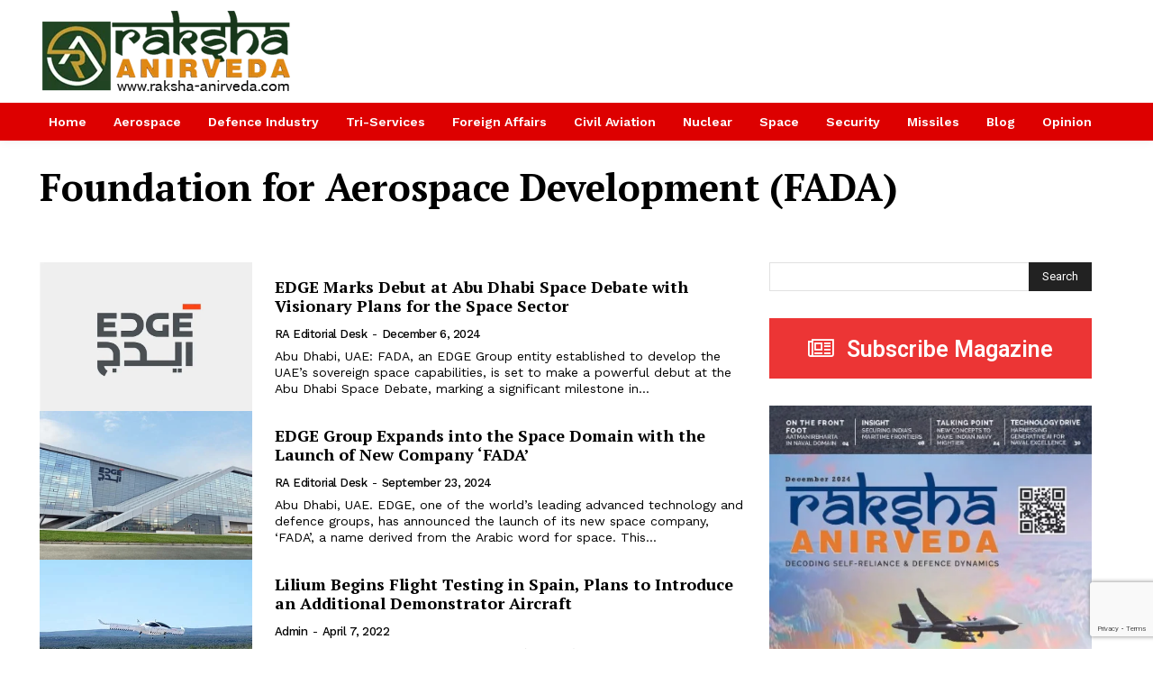

--- FILE ---
content_type: text/html; charset=utf-8
request_url: https://www.google.com/recaptcha/api2/anchor?ar=1&k=6LfmYbYUAAAAAMUPS3Jzs5AMKtAlM5kzMAcL4iZs&co=aHR0cHM6Ly9yYWtzaGEtYW5pcnZlZGEuY29tOjQ0Mw..&hl=en&v=PoyoqOPhxBO7pBk68S4YbpHZ&size=invisible&anchor-ms=20000&execute-ms=30000&cb=u5a4y6vo1ldm
body_size: 48812
content:
<!DOCTYPE HTML><html dir="ltr" lang="en"><head><meta http-equiv="Content-Type" content="text/html; charset=UTF-8">
<meta http-equiv="X-UA-Compatible" content="IE=edge">
<title>reCAPTCHA</title>
<style type="text/css">
/* cyrillic-ext */
@font-face {
  font-family: 'Roboto';
  font-style: normal;
  font-weight: 400;
  font-stretch: 100%;
  src: url(//fonts.gstatic.com/s/roboto/v48/KFO7CnqEu92Fr1ME7kSn66aGLdTylUAMa3GUBHMdazTgWw.woff2) format('woff2');
  unicode-range: U+0460-052F, U+1C80-1C8A, U+20B4, U+2DE0-2DFF, U+A640-A69F, U+FE2E-FE2F;
}
/* cyrillic */
@font-face {
  font-family: 'Roboto';
  font-style: normal;
  font-weight: 400;
  font-stretch: 100%;
  src: url(//fonts.gstatic.com/s/roboto/v48/KFO7CnqEu92Fr1ME7kSn66aGLdTylUAMa3iUBHMdazTgWw.woff2) format('woff2');
  unicode-range: U+0301, U+0400-045F, U+0490-0491, U+04B0-04B1, U+2116;
}
/* greek-ext */
@font-face {
  font-family: 'Roboto';
  font-style: normal;
  font-weight: 400;
  font-stretch: 100%;
  src: url(//fonts.gstatic.com/s/roboto/v48/KFO7CnqEu92Fr1ME7kSn66aGLdTylUAMa3CUBHMdazTgWw.woff2) format('woff2');
  unicode-range: U+1F00-1FFF;
}
/* greek */
@font-face {
  font-family: 'Roboto';
  font-style: normal;
  font-weight: 400;
  font-stretch: 100%;
  src: url(//fonts.gstatic.com/s/roboto/v48/KFO7CnqEu92Fr1ME7kSn66aGLdTylUAMa3-UBHMdazTgWw.woff2) format('woff2');
  unicode-range: U+0370-0377, U+037A-037F, U+0384-038A, U+038C, U+038E-03A1, U+03A3-03FF;
}
/* math */
@font-face {
  font-family: 'Roboto';
  font-style: normal;
  font-weight: 400;
  font-stretch: 100%;
  src: url(//fonts.gstatic.com/s/roboto/v48/KFO7CnqEu92Fr1ME7kSn66aGLdTylUAMawCUBHMdazTgWw.woff2) format('woff2');
  unicode-range: U+0302-0303, U+0305, U+0307-0308, U+0310, U+0312, U+0315, U+031A, U+0326-0327, U+032C, U+032F-0330, U+0332-0333, U+0338, U+033A, U+0346, U+034D, U+0391-03A1, U+03A3-03A9, U+03B1-03C9, U+03D1, U+03D5-03D6, U+03F0-03F1, U+03F4-03F5, U+2016-2017, U+2034-2038, U+203C, U+2040, U+2043, U+2047, U+2050, U+2057, U+205F, U+2070-2071, U+2074-208E, U+2090-209C, U+20D0-20DC, U+20E1, U+20E5-20EF, U+2100-2112, U+2114-2115, U+2117-2121, U+2123-214F, U+2190, U+2192, U+2194-21AE, U+21B0-21E5, U+21F1-21F2, U+21F4-2211, U+2213-2214, U+2216-22FF, U+2308-230B, U+2310, U+2319, U+231C-2321, U+2336-237A, U+237C, U+2395, U+239B-23B7, U+23D0, U+23DC-23E1, U+2474-2475, U+25AF, U+25B3, U+25B7, U+25BD, U+25C1, U+25CA, U+25CC, U+25FB, U+266D-266F, U+27C0-27FF, U+2900-2AFF, U+2B0E-2B11, U+2B30-2B4C, U+2BFE, U+3030, U+FF5B, U+FF5D, U+1D400-1D7FF, U+1EE00-1EEFF;
}
/* symbols */
@font-face {
  font-family: 'Roboto';
  font-style: normal;
  font-weight: 400;
  font-stretch: 100%;
  src: url(//fonts.gstatic.com/s/roboto/v48/KFO7CnqEu92Fr1ME7kSn66aGLdTylUAMaxKUBHMdazTgWw.woff2) format('woff2');
  unicode-range: U+0001-000C, U+000E-001F, U+007F-009F, U+20DD-20E0, U+20E2-20E4, U+2150-218F, U+2190, U+2192, U+2194-2199, U+21AF, U+21E6-21F0, U+21F3, U+2218-2219, U+2299, U+22C4-22C6, U+2300-243F, U+2440-244A, U+2460-24FF, U+25A0-27BF, U+2800-28FF, U+2921-2922, U+2981, U+29BF, U+29EB, U+2B00-2BFF, U+4DC0-4DFF, U+FFF9-FFFB, U+10140-1018E, U+10190-1019C, U+101A0, U+101D0-101FD, U+102E0-102FB, U+10E60-10E7E, U+1D2C0-1D2D3, U+1D2E0-1D37F, U+1F000-1F0FF, U+1F100-1F1AD, U+1F1E6-1F1FF, U+1F30D-1F30F, U+1F315, U+1F31C, U+1F31E, U+1F320-1F32C, U+1F336, U+1F378, U+1F37D, U+1F382, U+1F393-1F39F, U+1F3A7-1F3A8, U+1F3AC-1F3AF, U+1F3C2, U+1F3C4-1F3C6, U+1F3CA-1F3CE, U+1F3D4-1F3E0, U+1F3ED, U+1F3F1-1F3F3, U+1F3F5-1F3F7, U+1F408, U+1F415, U+1F41F, U+1F426, U+1F43F, U+1F441-1F442, U+1F444, U+1F446-1F449, U+1F44C-1F44E, U+1F453, U+1F46A, U+1F47D, U+1F4A3, U+1F4B0, U+1F4B3, U+1F4B9, U+1F4BB, U+1F4BF, U+1F4C8-1F4CB, U+1F4D6, U+1F4DA, U+1F4DF, U+1F4E3-1F4E6, U+1F4EA-1F4ED, U+1F4F7, U+1F4F9-1F4FB, U+1F4FD-1F4FE, U+1F503, U+1F507-1F50B, U+1F50D, U+1F512-1F513, U+1F53E-1F54A, U+1F54F-1F5FA, U+1F610, U+1F650-1F67F, U+1F687, U+1F68D, U+1F691, U+1F694, U+1F698, U+1F6AD, U+1F6B2, U+1F6B9-1F6BA, U+1F6BC, U+1F6C6-1F6CF, U+1F6D3-1F6D7, U+1F6E0-1F6EA, U+1F6F0-1F6F3, U+1F6F7-1F6FC, U+1F700-1F7FF, U+1F800-1F80B, U+1F810-1F847, U+1F850-1F859, U+1F860-1F887, U+1F890-1F8AD, U+1F8B0-1F8BB, U+1F8C0-1F8C1, U+1F900-1F90B, U+1F93B, U+1F946, U+1F984, U+1F996, U+1F9E9, U+1FA00-1FA6F, U+1FA70-1FA7C, U+1FA80-1FA89, U+1FA8F-1FAC6, U+1FACE-1FADC, U+1FADF-1FAE9, U+1FAF0-1FAF8, U+1FB00-1FBFF;
}
/* vietnamese */
@font-face {
  font-family: 'Roboto';
  font-style: normal;
  font-weight: 400;
  font-stretch: 100%;
  src: url(//fonts.gstatic.com/s/roboto/v48/KFO7CnqEu92Fr1ME7kSn66aGLdTylUAMa3OUBHMdazTgWw.woff2) format('woff2');
  unicode-range: U+0102-0103, U+0110-0111, U+0128-0129, U+0168-0169, U+01A0-01A1, U+01AF-01B0, U+0300-0301, U+0303-0304, U+0308-0309, U+0323, U+0329, U+1EA0-1EF9, U+20AB;
}
/* latin-ext */
@font-face {
  font-family: 'Roboto';
  font-style: normal;
  font-weight: 400;
  font-stretch: 100%;
  src: url(//fonts.gstatic.com/s/roboto/v48/KFO7CnqEu92Fr1ME7kSn66aGLdTylUAMa3KUBHMdazTgWw.woff2) format('woff2');
  unicode-range: U+0100-02BA, U+02BD-02C5, U+02C7-02CC, U+02CE-02D7, U+02DD-02FF, U+0304, U+0308, U+0329, U+1D00-1DBF, U+1E00-1E9F, U+1EF2-1EFF, U+2020, U+20A0-20AB, U+20AD-20C0, U+2113, U+2C60-2C7F, U+A720-A7FF;
}
/* latin */
@font-face {
  font-family: 'Roboto';
  font-style: normal;
  font-weight: 400;
  font-stretch: 100%;
  src: url(//fonts.gstatic.com/s/roboto/v48/KFO7CnqEu92Fr1ME7kSn66aGLdTylUAMa3yUBHMdazQ.woff2) format('woff2');
  unicode-range: U+0000-00FF, U+0131, U+0152-0153, U+02BB-02BC, U+02C6, U+02DA, U+02DC, U+0304, U+0308, U+0329, U+2000-206F, U+20AC, U+2122, U+2191, U+2193, U+2212, U+2215, U+FEFF, U+FFFD;
}
/* cyrillic-ext */
@font-face {
  font-family: 'Roboto';
  font-style: normal;
  font-weight: 500;
  font-stretch: 100%;
  src: url(//fonts.gstatic.com/s/roboto/v48/KFO7CnqEu92Fr1ME7kSn66aGLdTylUAMa3GUBHMdazTgWw.woff2) format('woff2');
  unicode-range: U+0460-052F, U+1C80-1C8A, U+20B4, U+2DE0-2DFF, U+A640-A69F, U+FE2E-FE2F;
}
/* cyrillic */
@font-face {
  font-family: 'Roboto';
  font-style: normal;
  font-weight: 500;
  font-stretch: 100%;
  src: url(//fonts.gstatic.com/s/roboto/v48/KFO7CnqEu92Fr1ME7kSn66aGLdTylUAMa3iUBHMdazTgWw.woff2) format('woff2');
  unicode-range: U+0301, U+0400-045F, U+0490-0491, U+04B0-04B1, U+2116;
}
/* greek-ext */
@font-face {
  font-family: 'Roboto';
  font-style: normal;
  font-weight: 500;
  font-stretch: 100%;
  src: url(//fonts.gstatic.com/s/roboto/v48/KFO7CnqEu92Fr1ME7kSn66aGLdTylUAMa3CUBHMdazTgWw.woff2) format('woff2');
  unicode-range: U+1F00-1FFF;
}
/* greek */
@font-face {
  font-family: 'Roboto';
  font-style: normal;
  font-weight: 500;
  font-stretch: 100%;
  src: url(//fonts.gstatic.com/s/roboto/v48/KFO7CnqEu92Fr1ME7kSn66aGLdTylUAMa3-UBHMdazTgWw.woff2) format('woff2');
  unicode-range: U+0370-0377, U+037A-037F, U+0384-038A, U+038C, U+038E-03A1, U+03A3-03FF;
}
/* math */
@font-face {
  font-family: 'Roboto';
  font-style: normal;
  font-weight: 500;
  font-stretch: 100%;
  src: url(//fonts.gstatic.com/s/roboto/v48/KFO7CnqEu92Fr1ME7kSn66aGLdTylUAMawCUBHMdazTgWw.woff2) format('woff2');
  unicode-range: U+0302-0303, U+0305, U+0307-0308, U+0310, U+0312, U+0315, U+031A, U+0326-0327, U+032C, U+032F-0330, U+0332-0333, U+0338, U+033A, U+0346, U+034D, U+0391-03A1, U+03A3-03A9, U+03B1-03C9, U+03D1, U+03D5-03D6, U+03F0-03F1, U+03F4-03F5, U+2016-2017, U+2034-2038, U+203C, U+2040, U+2043, U+2047, U+2050, U+2057, U+205F, U+2070-2071, U+2074-208E, U+2090-209C, U+20D0-20DC, U+20E1, U+20E5-20EF, U+2100-2112, U+2114-2115, U+2117-2121, U+2123-214F, U+2190, U+2192, U+2194-21AE, U+21B0-21E5, U+21F1-21F2, U+21F4-2211, U+2213-2214, U+2216-22FF, U+2308-230B, U+2310, U+2319, U+231C-2321, U+2336-237A, U+237C, U+2395, U+239B-23B7, U+23D0, U+23DC-23E1, U+2474-2475, U+25AF, U+25B3, U+25B7, U+25BD, U+25C1, U+25CA, U+25CC, U+25FB, U+266D-266F, U+27C0-27FF, U+2900-2AFF, U+2B0E-2B11, U+2B30-2B4C, U+2BFE, U+3030, U+FF5B, U+FF5D, U+1D400-1D7FF, U+1EE00-1EEFF;
}
/* symbols */
@font-face {
  font-family: 'Roboto';
  font-style: normal;
  font-weight: 500;
  font-stretch: 100%;
  src: url(//fonts.gstatic.com/s/roboto/v48/KFO7CnqEu92Fr1ME7kSn66aGLdTylUAMaxKUBHMdazTgWw.woff2) format('woff2');
  unicode-range: U+0001-000C, U+000E-001F, U+007F-009F, U+20DD-20E0, U+20E2-20E4, U+2150-218F, U+2190, U+2192, U+2194-2199, U+21AF, U+21E6-21F0, U+21F3, U+2218-2219, U+2299, U+22C4-22C6, U+2300-243F, U+2440-244A, U+2460-24FF, U+25A0-27BF, U+2800-28FF, U+2921-2922, U+2981, U+29BF, U+29EB, U+2B00-2BFF, U+4DC0-4DFF, U+FFF9-FFFB, U+10140-1018E, U+10190-1019C, U+101A0, U+101D0-101FD, U+102E0-102FB, U+10E60-10E7E, U+1D2C0-1D2D3, U+1D2E0-1D37F, U+1F000-1F0FF, U+1F100-1F1AD, U+1F1E6-1F1FF, U+1F30D-1F30F, U+1F315, U+1F31C, U+1F31E, U+1F320-1F32C, U+1F336, U+1F378, U+1F37D, U+1F382, U+1F393-1F39F, U+1F3A7-1F3A8, U+1F3AC-1F3AF, U+1F3C2, U+1F3C4-1F3C6, U+1F3CA-1F3CE, U+1F3D4-1F3E0, U+1F3ED, U+1F3F1-1F3F3, U+1F3F5-1F3F7, U+1F408, U+1F415, U+1F41F, U+1F426, U+1F43F, U+1F441-1F442, U+1F444, U+1F446-1F449, U+1F44C-1F44E, U+1F453, U+1F46A, U+1F47D, U+1F4A3, U+1F4B0, U+1F4B3, U+1F4B9, U+1F4BB, U+1F4BF, U+1F4C8-1F4CB, U+1F4D6, U+1F4DA, U+1F4DF, U+1F4E3-1F4E6, U+1F4EA-1F4ED, U+1F4F7, U+1F4F9-1F4FB, U+1F4FD-1F4FE, U+1F503, U+1F507-1F50B, U+1F50D, U+1F512-1F513, U+1F53E-1F54A, U+1F54F-1F5FA, U+1F610, U+1F650-1F67F, U+1F687, U+1F68D, U+1F691, U+1F694, U+1F698, U+1F6AD, U+1F6B2, U+1F6B9-1F6BA, U+1F6BC, U+1F6C6-1F6CF, U+1F6D3-1F6D7, U+1F6E0-1F6EA, U+1F6F0-1F6F3, U+1F6F7-1F6FC, U+1F700-1F7FF, U+1F800-1F80B, U+1F810-1F847, U+1F850-1F859, U+1F860-1F887, U+1F890-1F8AD, U+1F8B0-1F8BB, U+1F8C0-1F8C1, U+1F900-1F90B, U+1F93B, U+1F946, U+1F984, U+1F996, U+1F9E9, U+1FA00-1FA6F, U+1FA70-1FA7C, U+1FA80-1FA89, U+1FA8F-1FAC6, U+1FACE-1FADC, U+1FADF-1FAE9, U+1FAF0-1FAF8, U+1FB00-1FBFF;
}
/* vietnamese */
@font-face {
  font-family: 'Roboto';
  font-style: normal;
  font-weight: 500;
  font-stretch: 100%;
  src: url(//fonts.gstatic.com/s/roboto/v48/KFO7CnqEu92Fr1ME7kSn66aGLdTylUAMa3OUBHMdazTgWw.woff2) format('woff2');
  unicode-range: U+0102-0103, U+0110-0111, U+0128-0129, U+0168-0169, U+01A0-01A1, U+01AF-01B0, U+0300-0301, U+0303-0304, U+0308-0309, U+0323, U+0329, U+1EA0-1EF9, U+20AB;
}
/* latin-ext */
@font-face {
  font-family: 'Roboto';
  font-style: normal;
  font-weight: 500;
  font-stretch: 100%;
  src: url(//fonts.gstatic.com/s/roboto/v48/KFO7CnqEu92Fr1ME7kSn66aGLdTylUAMa3KUBHMdazTgWw.woff2) format('woff2');
  unicode-range: U+0100-02BA, U+02BD-02C5, U+02C7-02CC, U+02CE-02D7, U+02DD-02FF, U+0304, U+0308, U+0329, U+1D00-1DBF, U+1E00-1E9F, U+1EF2-1EFF, U+2020, U+20A0-20AB, U+20AD-20C0, U+2113, U+2C60-2C7F, U+A720-A7FF;
}
/* latin */
@font-face {
  font-family: 'Roboto';
  font-style: normal;
  font-weight: 500;
  font-stretch: 100%;
  src: url(//fonts.gstatic.com/s/roboto/v48/KFO7CnqEu92Fr1ME7kSn66aGLdTylUAMa3yUBHMdazQ.woff2) format('woff2');
  unicode-range: U+0000-00FF, U+0131, U+0152-0153, U+02BB-02BC, U+02C6, U+02DA, U+02DC, U+0304, U+0308, U+0329, U+2000-206F, U+20AC, U+2122, U+2191, U+2193, U+2212, U+2215, U+FEFF, U+FFFD;
}
/* cyrillic-ext */
@font-face {
  font-family: 'Roboto';
  font-style: normal;
  font-weight: 900;
  font-stretch: 100%;
  src: url(//fonts.gstatic.com/s/roboto/v48/KFO7CnqEu92Fr1ME7kSn66aGLdTylUAMa3GUBHMdazTgWw.woff2) format('woff2');
  unicode-range: U+0460-052F, U+1C80-1C8A, U+20B4, U+2DE0-2DFF, U+A640-A69F, U+FE2E-FE2F;
}
/* cyrillic */
@font-face {
  font-family: 'Roboto';
  font-style: normal;
  font-weight: 900;
  font-stretch: 100%;
  src: url(//fonts.gstatic.com/s/roboto/v48/KFO7CnqEu92Fr1ME7kSn66aGLdTylUAMa3iUBHMdazTgWw.woff2) format('woff2');
  unicode-range: U+0301, U+0400-045F, U+0490-0491, U+04B0-04B1, U+2116;
}
/* greek-ext */
@font-face {
  font-family: 'Roboto';
  font-style: normal;
  font-weight: 900;
  font-stretch: 100%;
  src: url(//fonts.gstatic.com/s/roboto/v48/KFO7CnqEu92Fr1ME7kSn66aGLdTylUAMa3CUBHMdazTgWw.woff2) format('woff2');
  unicode-range: U+1F00-1FFF;
}
/* greek */
@font-face {
  font-family: 'Roboto';
  font-style: normal;
  font-weight: 900;
  font-stretch: 100%;
  src: url(//fonts.gstatic.com/s/roboto/v48/KFO7CnqEu92Fr1ME7kSn66aGLdTylUAMa3-UBHMdazTgWw.woff2) format('woff2');
  unicode-range: U+0370-0377, U+037A-037F, U+0384-038A, U+038C, U+038E-03A1, U+03A3-03FF;
}
/* math */
@font-face {
  font-family: 'Roboto';
  font-style: normal;
  font-weight: 900;
  font-stretch: 100%;
  src: url(//fonts.gstatic.com/s/roboto/v48/KFO7CnqEu92Fr1ME7kSn66aGLdTylUAMawCUBHMdazTgWw.woff2) format('woff2');
  unicode-range: U+0302-0303, U+0305, U+0307-0308, U+0310, U+0312, U+0315, U+031A, U+0326-0327, U+032C, U+032F-0330, U+0332-0333, U+0338, U+033A, U+0346, U+034D, U+0391-03A1, U+03A3-03A9, U+03B1-03C9, U+03D1, U+03D5-03D6, U+03F0-03F1, U+03F4-03F5, U+2016-2017, U+2034-2038, U+203C, U+2040, U+2043, U+2047, U+2050, U+2057, U+205F, U+2070-2071, U+2074-208E, U+2090-209C, U+20D0-20DC, U+20E1, U+20E5-20EF, U+2100-2112, U+2114-2115, U+2117-2121, U+2123-214F, U+2190, U+2192, U+2194-21AE, U+21B0-21E5, U+21F1-21F2, U+21F4-2211, U+2213-2214, U+2216-22FF, U+2308-230B, U+2310, U+2319, U+231C-2321, U+2336-237A, U+237C, U+2395, U+239B-23B7, U+23D0, U+23DC-23E1, U+2474-2475, U+25AF, U+25B3, U+25B7, U+25BD, U+25C1, U+25CA, U+25CC, U+25FB, U+266D-266F, U+27C0-27FF, U+2900-2AFF, U+2B0E-2B11, U+2B30-2B4C, U+2BFE, U+3030, U+FF5B, U+FF5D, U+1D400-1D7FF, U+1EE00-1EEFF;
}
/* symbols */
@font-face {
  font-family: 'Roboto';
  font-style: normal;
  font-weight: 900;
  font-stretch: 100%;
  src: url(//fonts.gstatic.com/s/roboto/v48/KFO7CnqEu92Fr1ME7kSn66aGLdTylUAMaxKUBHMdazTgWw.woff2) format('woff2');
  unicode-range: U+0001-000C, U+000E-001F, U+007F-009F, U+20DD-20E0, U+20E2-20E4, U+2150-218F, U+2190, U+2192, U+2194-2199, U+21AF, U+21E6-21F0, U+21F3, U+2218-2219, U+2299, U+22C4-22C6, U+2300-243F, U+2440-244A, U+2460-24FF, U+25A0-27BF, U+2800-28FF, U+2921-2922, U+2981, U+29BF, U+29EB, U+2B00-2BFF, U+4DC0-4DFF, U+FFF9-FFFB, U+10140-1018E, U+10190-1019C, U+101A0, U+101D0-101FD, U+102E0-102FB, U+10E60-10E7E, U+1D2C0-1D2D3, U+1D2E0-1D37F, U+1F000-1F0FF, U+1F100-1F1AD, U+1F1E6-1F1FF, U+1F30D-1F30F, U+1F315, U+1F31C, U+1F31E, U+1F320-1F32C, U+1F336, U+1F378, U+1F37D, U+1F382, U+1F393-1F39F, U+1F3A7-1F3A8, U+1F3AC-1F3AF, U+1F3C2, U+1F3C4-1F3C6, U+1F3CA-1F3CE, U+1F3D4-1F3E0, U+1F3ED, U+1F3F1-1F3F3, U+1F3F5-1F3F7, U+1F408, U+1F415, U+1F41F, U+1F426, U+1F43F, U+1F441-1F442, U+1F444, U+1F446-1F449, U+1F44C-1F44E, U+1F453, U+1F46A, U+1F47D, U+1F4A3, U+1F4B0, U+1F4B3, U+1F4B9, U+1F4BB, U+1F4BF, U+1F4C8-1F4CB, U+1F4D6, U+1F4DA, U+1F4DF, U+1F4E3-1F4E6, U+1F4EA-1F4ED, U+1F4F7, U+1F4F9-1F4FB, U+1F4FD-1F4FE, U+1F503, U+1F507-1F50B, U+1F50D, U+1F512-1F513, U+1F53E-1F54A, U+1F54F-1F5FA, U+1F610, U+1F650-1F67F, U+1F687, U+1F68D, U+1F691, U+1F694, U+1F698, U+1F6AD, U+1F6B2, U+1F6B9-1F6BA, U+1F6BC, U+1F6C6-1F6CF, U+1F6D3-1F6D7, U+1F6E0-1F6EA, U+1F6F0-1F6F3, U+1F6F7-1F6FC, U+1F700-1F7FF, U+1F800-1F80B, U+1F810-1F847, U+1F850-1F859, U+1F860-1F887, U+1F890-1F8AD, U+1F8B0-1F8BB, U+1F8C0-1F8C1, U+1F900-1F90B, U+1F93B, U+1F946, U+1F984, U+1F996, U+1F9E9, U+1FA00-1FA6F, U+1FA70-1FA7C, U+1FA80-1FA89, U+1FA8F-1FAC6, U+1FACE-1FADC, U+1FADF-1FAE9, U+1FAF0-1FAF8, U+1FB00-1FBFF;
}
/* vietnamese */
@font-face {
  font-family: 'Roboto';
  font-style: normal;
  font-weight: 900;
  font-stretch: 100%;
  src: url(//fonts.gstatic.com/s/roboto/v48/KFO7CnqEu92Fr1ME7kSn66aGLdTylUAMa3OUBHMdazTgWw.woff2) format('woff2');
  unicode-range: U+0102-0103, U+0110-0111, U+0128-0129, U+0168-0169, U+01A0-01A1, U+01AF-01B0, U+0300-0301, U+0303-0304, U+0308-0309, U+0323, U+0329, U+1EA0-1EF9, U+20AB;
}
/* latin-ext */
@font-face {
  font-family: 'Roboto';
  font-style: normal;
  font-weight: 900;
  font-stretch: 100%;
  src: url(//fonts.gstatic.com/s/roboto/v48/KFO7CnqEu92Fr1ME7kSn66aGLdTylUAMa3KUBHMdazTgWw.woff2) format('woff2');
  unicode-range: U+0100-02BA, U+02BD-02C5, U+02C7-02CC, U+02CE-02D7, U+02DD-02FF, U+0304, U+0308, U+0329, U+1D00-1DBF, U+1E00-1E9F, U+1EF2-1EFF, U+2020, U+20A0-20AB, U+20AD-20C0, U+2113, U+2C60-2C7F, U+A720-A7FF;
}
/* latin */
@font-face {
  font-family: 'Roboto';
  font-style: normal;
  font-weight: 900;
  font-stretch: 100%;
  src: url(//fonts.gstatic.com/s/roboto/v48/KFO7CnqEu92Fr1ME7kSn66aGLdTylUAMa3yUBHMdazQ.woff2) format('woff2');
  unicode-range: U+0000-00FF, U+0131, U+0152-0153, U+02BB-02BC, U+02C6, U+02DA, U+02DC, U+0304, U+0308, U+0329, U+2000-206F, U+20AC, U+2122, U+2191, U+2193, U+2212, U+2215, U+FEFF, U+FFFD;
}

</style>
<link rel="stylesheet" type="text/css" href="https://www.gstatic.com/recaptcha/releases/PoyoqOPhxBO7pBk68S4YbpHZ/styles__ltr.css">
<script nonce="eaLeupGDOmvtwEQtdFbaLQ" type="text/javascript">window['__recaptcha_api'] = 'https://www.google.com/recaptcha/api2/';</script>
<script type="text/javascript" src="https://www.gstatic.com/recaptcha/releases/PoyoqOPhxBO7pBk68S4YbpHZ/recaptcha__en.js" nonce="eaLeupGDOmvtwEQtdFbaLQ">
      
    </script></head>
<body><div id="rc-anchor-alert" class="rc-anchor-alert"></div>
<input type="hidden" id="recaptcha-token" value="[base64]">
<script type="text/javascript" nonce="eaLeupGDOmvtwEQtdFbaLQ">
      recaptcha.anchor.Main.init("[\x22ainput\x22,[\x22bgdata\x22,\x22\x22,\[base64]/[base64]/MjU1Ong/[base64]/[base64]/[base64]/[base64]/[base64]/[base64]/[base64]/[base64]/[base64]/[base64]/[base64]/[base64]/[base64]/[base64]/[base64]\\u003d\x22,\[base64]\\u003d\\u003d\x22,\x22wrN4H8Khwp/CrhMcQcOJw7EzwrnDjQbCmsO+B8KlE8O1OU/DsS3CosOKw7zCsAQwecOww4LCl8O2Hk/DusOrwrITwpjDlsOYAsOSw6jCoMKXwqXCrMOHw7TCq8OHd8OCw6/[base64]/w63CpcOGwr1NYlUUw5s9DBLDiVIfa3Ekw5lcw4ctNsK2MMKpBXjCvcKyUcOVDMKXWmjDiWh/[base64]/CqFhYe8K9I8OVaMKhGsOFw5LCgF/Ct8KOYnUwwrpzC8OzFW0TPsKZM8O1w6bDncKmw4HCk8OYF8KQUAJBw6jCtMKzw6hswqLDrXLCgsOHwqHCt1nCsC7DtFwVw7/Cr0VQw6PCsRzDvGh7wqfDiUPDnMOYd0/CncO3wppja8K5GWArEsKtw5R9w53Do8Kjw5jCgTMrb8O0w5nDhcKJwqxZwroxVMKEWVXDr0vDksKXwp/CocK6wpZVwovDmm/CsBzCmMK+w5BtVHFIU3HCln7CjQPCscKpwqfDk8ORDsOAfsOzwpkCK8KLwoB2w4tlwpBMwqh6K8Obw6rCkjHCo8KXcWc9D8KFwobDiwdNwpNJccKTEsOhVSzCkV9mMEPCvyR/w4Y5QcKuA8K1w7bDqX3CkALDpMKrUMOlwrDCtWvCqEzCoHPCnSpKFcKcwr/CjBcvwqFPw6rCh0dQOnYqFD4rwpzDsx7Dv8OHWi3Cg8OeSCZGwqItwotgwp9wwr/DhkwZw5rDrgHCj8OtHlvCoBwTwqjChD4LJ1TCrzswYMOAQkbCkE4Rw4rDusKSwrIDZX/Cu0MbBsKgC8O/wrvDohTCqGPDlcO4VMKpw57ChcOrw7dvBQ/DucKeWsKxw5V1NMONw7MswqrCi8KMOsKPw5UFw7Elb8OXTlDCo8O9wrVTw5zCm8Kkw6nDl8O6ORXDjsKwBQvCtWnCk1bChMKSw6UyasOXbHhPEgw/EmcIw7DCgAcHw6rDmUrDi8O6wqo0w6zCmUgMKSPDrmkqF0LDrRoZw5ItIzXCl8O9wrvCiQJGw6Jcw5vDvsKowq/[base64]/CgB/[base64]/acKgwqDCmMO4QEVnfcK8w7lKXVgZw4ZHWw/DgsOHY8KTw4M2ccKnw74Nw7XDnMOQw4fDp8OVw7rCl8KkTgbCixg5wo7DrhPCsD/CqMKtBcOow7xzI8KOw61kccONw6hVfXNKw5QUwqvDi8K5wrbDrsOXc0tyQ8ODwqTCm07DjMOYYMKxwrrDhcOBw5/ClWvDkMOAwpxvM8O3LXo1E8OPAHnDuHIWXcOZNcKLwo1JFMOSwrzCoBgEC18ow7YlwrvDgsO/[base64]/CpUnCgER3D8KVeGlmwo/ChcKow4DDj2hkwrc/worDin3CiSfCp8OkwpDCsyhmdMKTwo3CuSvDjD0bw69ewr/[base64]/CuGVqNVDDtMKDSU/ClkLCp8ORCREEHkjDkTzCvcKDTTbDnH/DksOacMO2w7USw7bDpcOSwqJ+w6zDj1VCwqHDogHCqgPDocO1w4AAUg/CuMKGwp/[base64]/Cg8Kxw5k4cnFnwpIGYSTDmjV1wpoEw6hcw6LDqlnDjcORwoTDtUbDoXcawrXDiMK4YMOSPU7DgMKtw5gVwrbDum4udcKkGsKowo02w6o/[base64]/Cj19cw5s7wq/DlMOTwqrDhcO4YsK/w5/DpcOMwpTDmnZ0QjzCrMKgasOJwrB/eH5Kw5ZITWjDgcOCw7rDtsOTMEbCvATDknLCvsOMwr0aYCfDksOtw5x8w4bDq24LKMKvw4EcITvDjmxDwpfCk8OEOsKqacKdw51bb8K2w6bCrcOYw5ptSsKzw7/Dg0JERcKawqLCunjCnsOKeWNVZcO9JsK+w4lXA8KRw5VycyA0w4QtwpgVw7HCoC7DicKzOVwNwo1Nw5ICwpkfw7x4ZsKqUMKDZsOfwpd/w4s5wqjDmn5ZwpFRwrPCrHzCihYYCQ5ew4IqK8KHwr3Dp8O/wq7DkcKqwrUiwoJvw65Bw44lw5fChVvCmsKPL8KxeG96dsKgwpNqQcOjNANYZMOUdATCi00ZwqJTbsK4FGDClwXCh8KWPcOBw43DmHnDri/DsA9XFcOywozCrXZBXAbCg8OyPcOhw6Bzw5h/w7TDhMKtKXQFFUJ3OcKTU8OdKMOzZcOXeghLDhRBwoEFHcKETsKIdsKhwqTDmMOvw58xwqTCu0kNw4U1w7vCiMKFYsKrTEw4wprClUUeZ2FfZUgQw45CdsOHw7/DgiXDuGvCvXkKBMOpD8Kzw6/DtsKNeA/CksOJRCXCnsOXRcO1UxMTOMKNwoXDtMKZw6DCqE/DscOZG8K/w6fDsMOrfsKBGMKIw7hTEXQLw4DChQDCtsOEX2jDqlTCr0USw4TDqztiLsKawqHCombCujV+w4AJw7DDmGDCkSfDo17DgsKeWcOzw6JDXsKhJEzDosOmwpjDgTJTZMOIwrXDpnPCiXFrEcKiRmzDrcK8dDjCjTzCmMK/[base64]/DicOGIcKIwrvCqEs7ajPCpcKbw4Raw68Uwqw5wqDCsDIyQQVCAR97RMO5F8OBVMKgw5jCjMKHccOawohCwpYlw4I4MFvCpxMEDxrCjxLClsKgw7nCmmtpd8ORw5zCv8OIbsOCw63ClW9nw4/[base64]/w6VmUcOjDCRwYsOBc8O+wrzCpA7CuHc4KXbCgMK4MU1ifHhMw4/DusOPMMKKw6RWw48HOnNhcsKkfcK3wqjDnMKfPcKXwpNJwrTCvQrDqsOww4rDmAETw6U5w5vDpMK+DUgOP8OgJsKgbMOlwpUlw6o3Gg/DplsYasKqwocMwr7DqArCrAjDuzTCgMOUwpXCtsOGZzcZesOWwqrDhMKxw5/Cg8OILmHCqHvDtMOdXMOaw7tRwrHCh8OBwqpSw4B1fS8rw7/ClcKUL8OPw55+wqDDvFXCpUjCsMOKw4XDg8O4JsKswp4uw6vDqcOUw5E2wq/DtSjDpEvDv2wSwrPCuEHCmgNBcMKGa8Ogw5x7w6nDvcOvZsKwKnR1aMODw5LDrcO9w7bDjsKbw5zCr8OsPcKaaRHCimjDqcOewrTCn8Odw7TCjcKvL8Odw4Ftfj1wDXjDk8O5c8OkwqJxw5dew6vDhMKbw4wUwrvDpcKQVsObw7xkw6snE8OxfB/DoVvDgXtVw4TDsMK6Hg/DkFUNClTDhsOJKMKMw4pBwrbDvMKuLyoKfsOlHkoxUMO+TyHDpSo0wpzCnjJPw4PCpDvDrGMrwpgbw7bDo8Ogw5XDiRQgU8KTWcOKMX5dXDnCnSPCpMKRw4bDiWhEwo/DvsOtA8OcLsOIaMOAwqzCkUvDh8OCw45vw4I0wpzCiTzCvBMVE8OIw5vCksKTwoc7T8OjwqrClcOpLxnDjRjDsz7DsUwTamPCn8Oew4t/[base64]/CnQbCssKewqDCi8KiK8O0wpHCmmxtw7zChyUWwqfCiiknwoEYwpLDg3EdwpkCw67CsMOpUDnDjGDCjSjCqAA/w7/DlEvDqBXDq1zCssKLw6DCi2M4QMOvwrrDgjVowqnDoyrCuD7DqcKJOcOZSy7DlsO+w7jDr2LDkB4twp0awpnDrcKyA8Kld8O/TsOqwr5ww611wqgZwrQyw6nCjmXCjMKjw7fDs8Kjw5HCgsKtw49HNzDDvXp/wq8LNsOawpF4VsO6PTJvwrhRwrIwwqLDj1XDuwvDiHzDsnZecxN1KcKSUw/[base64]/CrydowqNPw7DCmMK0LHFdwqcYw4XDg3vCgHfDthDDgsOhB13CpUkzZ2Atw4d1w77CjMOnZjBbw4EhNFEkZw8eHjjCvcKjwrDDslvDkG1WPzNPwq7DiWfCq1/CmcK9DQTDucOye0bCucKWGG4OVCYrHCtzZ07Dvx8KwrpJw7E6DMOEfcKcwqzDkxhWY8OGQDjCqcO/[base64]/DlX4hw5Eew4k0wol7wpPCnMO6F8Kpw4lrbxViXcONw51Awq00fjdtIA/CiHzDsHBow6HDvTtlM1olwpZrw5TDtsOAL8OKwo7CnsKPKcOTD8OIwqlew5jCjEV7wpB/[base64]/Dvw1uFWJBw61nw6plw7/CoMK5w5nDuHrDjBlYw6nCoUoYV1jCu8O5bVw5w4lieiDCl8OVwqbDoG3DvMKQwoxfwqfDmsKiEsOUw75uw7PCqsOoUsKwJ8K5w6nCi0LCtsOydcKNw6hww7EMf8Ovw50awpgYw6DDmFLDr2zDtyY+Z8KgV8K5K8KXw7k2QHYQEcK2dA/CiiF5HMKQwrV7XCU3wrfDqHLDtMKRR8ObwofDqm7DrMONw7HDik8Pw4bCqUHDq8O9w7tKZ8K7D8O9w7XCmU1SL8Klw60oDsObwpljwoNhPnV3wq7DksKqwr8uD8OQw7PCvxFsW8OCw6oqK8KcwplzKsOkwpTCtGPDgsKXVMOsdH3CrhNPw4LCsUHDqjs/[base64]/DvxETw6cyw7Npw6nCnx8Ww54Aw6hrw5/Cn8Kswr9FDipWGWkKJ3rCuSLCnsObwrNpw7BVD8OawrFPRSJ6w4IDw7TDtcK2woYsMEzDpMKuI8OuQcKbw6LCqsOZGHnDqwd7KsKiPcOBwoTDvCRzFhd5LsO7BsKwWsK/wohxwqHCtsKqLQTCvMOWwoFCwrhOwqnCk1wYwqg6fQVvw77Cvlx0BDwCwqLCgFYHPFHDtsOzTj7DosORwoAaw7tVZcOnUjtcSMOkNnVcw6lwwpsWw4DDgMK3wpdyEXh9woEiaMOTwpvDhT5odkYTw7E/NynCrcK+wqMZwrJFwq3CoMK4wqY2w4kewrzCtcKow4fCmHPDi8K7TidUEH5Qw5VHwqZ0AMO+w6DDjwEZFzjChcKDwqRpw682TsKMwrhdZUnDhgsNwoM2w43ChyHDgAcaw43DvEfCsD/[base64]/ClsK1w5bCr2vDrMK1w4FwHkrCosOMwqfCsW3DucKnwqvDgQ7Dk8OqasOYJHcuOADDlxDDqcOGKMKdGsODexQ1Ej1ywp02w4PCh8KyMsORIcKIw4V/[base64]/CgMOoTUnDgcK6wpnClnxiw4nCl8K5DMOewoHDghMkABvDo8KQwqDCl8OpZTFsOh8ZfMO0wobCr8K5wqHCv1DDm3bDj8OBw5/CpnRxQsOvY8OaNAxKa8O8w746wq0UTSrDvMOOUSV5JMKiw6LCmBd4w5FFMnowYEzDqmrCr8Krw5DDicOkNSHDt8KAw7/DrMKPNAhkIXbCtcOJZ1bCjR05wpV2w4B8EVjDlsOAw5pQO2FFKsKpwo9DVMOtw6ZZHjUmOTHCgHkTWsO3w7d6wo3CuHLCm8OdwptXR8KmZn50LEoBw7/DosOJesKzw4HDnxloSmvDnlYMw4xdw5fCskl4fC5pwo/[base64]/dcKSw7TCvC/CmcK7a8KPHRwkw7fDkcK2w40cJsK+w5jCo0HDjsKsLsKkw79yw6nCocOTwqLChnEXw4omw6bDpsOlJ8Kxw4rCnMK/QsO9bAo7w4R3wohFwpHDkzvCicOaAjBSw4bCn8KiWwYyw4zCrMOHw4c+w5nDrcO/w4bDkVVhdnDCvlcOwpHDrsOhAnTCl8OoT8K/[base64]/Dk8KLw5UCw7ZMPlE4w6DCu8K7wpXDnsKow7XDkTczH8KSNB/[base64]/PmzCl8Kiw7jDngYGfkfDsG7DgR3DpsK4dHhKVcKZBMO7HVwEXx4Ew7R9Zy/CmURiH1lPI8KNWyHCscORwrzDnyQFPcOQRyLCuyzDnsK3fntewp5OGnzCt2Mgw7XDj0rDvMKOXj3CscOCw4QcGMOaLcOHSH3CpgYIwrrDpBjCnsK+w6nDrsKQH18lwrAIw7I5BcK9EsOawqXCu2RPw5/[base64]/CoD7CsXBdw7pwT8OMYsO9worCvHELV1rCqcKDDAt+wrVpwpojwqgmQDNzwqorKkTCmSvChmtuwrXCkcKlwqdBw4/[base64]/[base64]/Dkm/DqHHDu8OWw6TCpcOtHMKURsKPNSjDnG7CiMOLw5bDucKEYQnCj8O6YsK7wqbDlmLDoMKRHMOoIGhUXRgVL8KHwrfCnlfCpcO+IsO0w4fCuDbDpsO4wrQxwrIHw7k7OsKubADDmcK3w7HCrcOuw647w78WfBbCly1GT8KWw4vDrEfCmcOBKsO3NsKXwop+w6/[base64]/DqD9RwrYtF8OwI1bDhGDCpGhFM8K7DCjCnUxowpXCii8sw7PCmVPDl3lkwqVlUAl6wr0gwrgnQCrDiyJse8O5wowSw67Dq8OzIMO4XsOSw5/DjMO1AWU3wr/[base64]/wqozJMObwoXDr8KNbsOcQMOEPjjCn8KTe8OIw4hcw7lSH0czdcKSwqvCiGPCsEjDgFTDnsOawqVwwopewrrCr2BXAUJ9w5RkXg/CtyIwTy/ChzrCsExjHFopD0rCt8OaOsObesOPwpzCtCPDj8K3NsO8w49zTcOTGVnCkcKgG0E8KMO7PRTDg8KjU2HCksKnwrXClsOmDcKeGsK9VmdQIm/Dn8KRAj7CocOCw5HCmMOuAgLCnwlIOMKvPB/CssOrw6hzcsOKw7I/KMKjH8Ovw73DkMOlw7PCt8Onw7ULM8KgwrcvGAcgwoPCs8OkPw0dWQ5owqgOwrp3WsKTdMKhw4knIsKUwqtpw7Zkw5fCr2Icw7BLw4AVY2sUwqnCnRRNSsO0w7taw5k1w4ZQZ8KGw5HDlMK3w5hvUsODFmDCjALDlsOZwo3DiFDCoUnDicKtw5fCjC3Dgg/ClxjCqMKrwofCkMKHJsOXw6YtH8OLYMKyPMODOMKMw6Ysw6M4w7bDksKcwqZNLcKYw6jCpzNBS8Krw4M5wo8Dw6A4w6tAScOQVcOpG8KuNk0ENSteX33DgwDChMKvMMOvwpVkcwQzAcOZwpTDsGnDvFx/WcKtw43Cn8KAw5PDv8Kpd8OAwojDgHrCisO6woDCvW4HeMKZwoFowrhgwoZtwpdOwpZ9wrsvWXlAC8ORScK3w4d3ScKRwozDjcKcw53DmsK6R8KwJBzDuMKdWQsAIMOkOBjDl8KkJsO/Gh46KsOvAXchwqHDujUAbcK4w5gCwqfCnsKww7jCscK1w53CuxzChV3CusK3KxgCSzR/w4/[base64]/w5DDgjFkwo83w4zDgUIpwrs6a8KtDMKTwoTDkGcJw73CmsODW8O4wpsswqQ7woLCvX80PE3ClUfCnMKNw6TCpXLDq3o2Rh4HAcKwwqNCwrzDucK7wp/Dr07DtQkkw40AesK9wr7DssO3w4HCqz5qwp1fP8OJwoLCscOcXF0Uwp8qL8OMeMKCw7w7VjXDm0AIwq/Cl8KeXW40dXfCucKWDsKVwqvDpMKkfcKxw6M3KcOIZSvCsXTDrsKKaMOCw43ChcKawrBMWDsnwr5NWxzDp8OZw4N7CQfDo0rCssKCwqdLYSoZw6LDqh4pw5o7eifDpMOIwpjCrnFowr5GwpvDpmrDu1w7w63DpRTDhMKbw6QFScKowobDpE/[base64]/woR2IGxvBFLDrMKhGTDDgsOCwoHChcOqClQVUcKhw5MLwpfDvG50ZRpRwrBpw74ifTwPKcOwwqRbUi/[base64]/DtsOfwpNywoHDtMKhw55fw4Nxw4ADw53Cnn5Pw4Mcwq0Pw7w3PMKqesKtZsK5w5oXCMK6wrNZcMOtw7c+wpBHw54ww6DCnMKTF8O1wrHCujYuw71Ww48cGQQjw63CgsKUwrLDmETCocO/AcOFw7Q+IsKCwqJ9DD/Cg8OtwprCtUXCmcKdN8OdworDr1nDhcKFwqM3w4bDqD52YhQrdsOcwolDwpbDtMKcVMObwobCj8KkwqPCkMOpMyU8HMKkBsKgUT8ELn/CvXBdwqcGCnHChsKhSsOae8K/w6RawpLClGNGw73Cp8OjbsODKV3DhsO4wrcla0/CosOxXlJ+w7cRVMOrwqQmwpHDlVrCghrCmUTDsMOkHMOewrDDkCfCjcK/wq7DoQljDcKJe8KQw6XChWfDq8KPd8Kcw4fCoMKNOH9lwrjDkn/DgxfDs3JOXcOgKG5zO8KEw4bCq8K/RHvCphvCii3CqsK7w5t3wrA9W8Oyw6/DsMO3w5M/wpxlKcKbJkpEwoI1UmTDp8OMTsOPw5rClCQmDB/DhiXCscKXw7jCmMOswqvCsgcew4PDg2bCi8Oww7wwwr/CoR1oVMKYHMKew4zCjsOCLSPCnGhzw4rCl8OGwodrw4LDqzPDjcO2AioaNCwTdypjeMKBw5DDo1NkQMOHw6cIB8KyaEDCgsO8wqDCpcKWwoJgTG0EKnUtSg1rVMODw7gLIjzCocOVI8O1w6IpXlbDqQrCm3/[base64]/fTDCncORwqcaU8Ofw4DCgMOjwqlQMnfDp2ESPUIoL8OHBW5zXFzCicOhRjp3enJ/w5rCu8O5woTCpsOrciw9CMK1wrgmwrIaw4HDlcKCOTvDtQdyA8OCWB7CisKHJivCusOSO8KAw7x3wpvDhDHDt0nCvzbCgnvCkW3DpMKrPD03w5Qww4w/AsKUQcOUPC14ET7CpwPDpTnDjivDok3DrsKLwpFTwp/ChsKRDV7DhC3CisK4DRDCk1jDnMK3w7ABMMK4A1MTwofCjHvDtTjDosKie8OewrHDsTtIHSTChHbCmEvCgilTJyjCoMK1wpkRwpDCv8KGfQ3ClwNyDHLDoMKywpTDiGbDnMOXQg/DncOcX2Vxw5gRwojDkcKLMlvCisOUaBkQccO5JgnDukbDsMO6KT7Cvj8bUsKXw6fCrcOnUcKIw5jCnD5hwoV2wrlJGwrCosOHF8O2wpN5ZxViExo5EcKDLHtafDzCoiFXA09MwqjCsgfCtMKyw6rDh8Oiw5YLAR/[base64]/Co8KuGBYlO8O8w4PDgsKaw53Cvg3Ch8OGIWjCvMKCwpxLwqnCmCPDg8OlD8OgwpUIelxFwpPCtT4VdBfDl19mdkJNw7lYw4vChsKCw5YLD2AANjkiw4rDjVrCjlU0LMKJOCrDgMO/[base64]/Dm8Oqw7sWw7rDsMOka3fDpcK5fjnCjU7DiBDDtQpSw4MUw7/Drh9sw5zCjg1JI1LDvwM+fmbDmzQgw6bCsMOpEMOiwonCtsKeOcKTO8Kpw4Yjw5QiwoLDlSHCoCU/[base64]/Q8ONwp/DiMOiOsKzSiFcTl82Wi/Cl8O8YMO3CcO6w6IcR8OiAsO5ScKwF8KrwqjCgAvChTlXQVfDrcK5DCnDiMK1w7bCpMO5ZiTDnMOZdDZQenDDuXZtw7jCtcKITcO/VMOWwqfDiF3CiEBGwrrDkMKuChzDmnUcShbDjkwtHhxIHH3Cp2oPwpYuw5paVwNmw7BbGsKxJMKVIcOrw6zCm8KRwozDuUXChhAywql7w7xAdy/CvQ/CrkEETcOqwroQcEXCvsOrdsKsLsKHacKwNsOZwprDmH7CsQvDul5vGcKPRsOsH8OBw6ZUDxhzw4p/ZgFMQcOmVTEdcsKLf0Mhw4nCgx0MDDtCLMOSwroDbl7CnMOtIMO2wp3DnjcGQ8Ohw5hkc8OWHjp+wppQQhnDhcOwS8K8wqvCiHrDowgLw4tYUsKTwrTCq0NaQ8ODwrZ0J8O5wpAcw4fDiMKGCwXCiMK7Wm/DiDALw489TMK9aMOWDcKiwqoWwo/Cqxh3wpg/[base64]/DoTdTNMKEABbDnMKKw7RBDh1ew4TCrsKdJizCgG0Aw5jCsh4bbcKIacKbwpNCwpgKVSY5w5TCkCvCmsOGNjUQIx0QMDzCocONSSbDnTDCh18cGsOzw5bCncO2BRlvwrsRwqHCsDU/[base64]/esO5w5vDngsBw7gVwr3DhFjCpMONKcKxwozDncO9w7wywrtTw5omOznCusK/FsKAH8OvbX/DgXvDn8KRw5LCrW0Qwo9Xw5bDpMOgw7Rnwq7CpsKnVMKrWcO/MMKqVH/[base64]/ChcKPNsKiOgDDhMKsMsOcY3gzw4HDu8KFf8KBJyvDk8Kew4Z4VcOkw7BTw51+YWF3aMOoKEXDvhvChsO9K8OJBBHDpcOswoxrwqAZwonDu8KdwqbDjXEUw6gvwosgb8KhGsKbcGsFfMK3w5zCjCZ9VETDu8KuW2hmOsK8egY9w64DCgfDmcKuB8KDdx/CuGjDrlgwM8O2wrlbUQc0Zm/DuMOiQHnDisOnw6VXAcK7wqTDicO/dcKWScKxwoLClcKhwrDDuk8xw6DClMKSG8KidcKmY8KNEnvCi0nDj8OJC8OtPzhHwqJswrfCv2TDlUE3DMKYOGHCi1IuwqgcF0fDuwnDsE7Di0PCpsODw6jDp8ONwpTCuAjCjW/DhsOvwp9UIMKUwo02w6fCmWZnwqRaKxjDv2rDhsKmwoEFK2LCognDtcKHQ2jDoEo4A2wswq8kMsKBwrLDv8K1P8K0RAlyWSoHw4d2w4jCs8OvNnt7AMKuwroCw7wDT2sUIE7DssKSUzwfcg7DvcOnw5rChw/Cp8OgYgVECS3DrMO6LivDocOJw47DlxnDrzUlQ8Kpw4ptw6nDmD0qwo7Cg0lzDcO0w5Zjw416w64sU8K4MMOdFMOLPMOkw74FwqEmwpUOXMKmPcOoFcOHw4/CqcK3woHDlBpZw6/Dnm8uRcOEBsKHaMKEZsK2OBpXBsO/w4jDhMK+wqPDm8KWOXxxfMKXVVBwwrrDnsKFwr7Cm8K+KcKKFA1wchBtWXxYS8OidcKOw5fCjMOQwrVVw5vCuMO7w50mSMO4V8OkaMO7w5ciw7rCqsOqworDrsO6wp8YNVfCr1HCm8ODT2rCt8Kiw47DtDnDp2rCn8KPwqtCCsOpecO+w5/[base64]/ChBnCisKTGMOqw4F6woMAU8KTaHZ+w6ZWXHx2wrLCiMOUL8KUFCDDjkfCj8OTwoTCvSYdwpnDnlLDnwE0FizDqGg+UgXDq8O0IcOTw4o8w7U2w5Mncx1xDlfCj8KwwqnCnEBTwr7CggfDmVPDncO6w5swD00oQsK/w4TDhMKTbMKuw4hCwpEFw4pTMsK0wrBHw7cjwp1gBMOLST0oA8Ozw50twozDhcOkwpQWwpnDhFPDpDjCgMOtHSJnAcOrMsKWMGxPw5hVw5cMw6Abw6xzwqvDsQTCm8KId8KLwo1zw5vCmcOuUcOUw43Cjwg4Y1PDnz3Dm8OEJsKmN8KFGmxmwpAGwo3CkwMywp/[base64]/Co8K5eMOjcMK7w7QJw6pTcwwyQMOewo3DjXwgJcKGw4jCnMODwqTCm3szwqjCm0NMwrgXw49Zw7DDgsKrwrEubMKjPFIgexnCmylkw69YHnNBw67Cq8K1w77Cknw6w5LDtsKOCTjCm8Okw5HCv8O9wrXCnXrDoMKxcsOBFsO/[base64]/wpE0w5YMAm3DknxAalIWHi/CsSVIZ2HDvi7DhH9jw4LDkkp1w73CmcKvfidgwrzCpMK7w79Ow7Zjw6ApCsO4wrvCoS/DhUHCu3xCw7XDlz7DiMKnwpo5wqkoTMKRwrHCj8Ocwrptw5wiw5/DnhPDgT9nbgzCvMKVw7TCn8KdDcOmw6DDkV/DgMOsQMKnA1cHw6fCsMOaEV8wKcKyfy5Iwr0Qwow/[base64]/Do8OzdlvDr8OhEsOJFFt9wrXDisOyJinCnMOZLEvDmx8KwoFtwp5qwrwmw5Aswos9ai/DpX/DvcKQNy8WYzzClMKSw6o+H37Cm8OdRjvCtR/Dv8KYDcKtA8KrW8Ocw7F0w7jDpCLCuk/DhgAvwqnCm8K6Ul8xw51zOcO+RsOJwqFBA8OEZGNLTDBYw409SCfDlgfDo8K0XhLDjcOHwrLDvsKBAWwAwoHCuMO0w4PDql/[base64]/[base64]/Dp8Olw7XClsOvw6RiwrhDBVHDpRPCoijCi8ODw6HCuw4BRcKwwqfDiUNMKR/[base64]/wq/DthMSCWLDsmbDpcOHfBVZw7ddMTkjVMKnB8OmIX/CgnjDrsOYw5Evwop0T0NSw4Qiw7jCpCHCuG8QN8ObO2MRwppLbMKlbcO9wq3ClBVPw7dpw6PCg1TCsE/Dt8KmGR3DjyvCjV1Iw4IPdDfDgMKzwo0qGsOpw6HDlCbCpgjDnwRPd8KKL8OBK8KSWi8lC2EKwpt3wovDhAAFI8O+wonDtsKGw4sYd8O0F8KKwrMUw4k/VcKnwqnDgg7CuAPCq8OeWgLCt8KRTsOjwq3CrE5EGWLCqiXCvcOWw7xzOMOWKsKJwrxqw49BQAnDtMOmBMOZNQ9zw5LDm3pCw5JrVGLCoxJDw6V7wpdow5gNbD3Cgi/CrcO2w7bCo8Ohw4HCrkDCoMOewpNbwoxCw4oocMKFZMOAeMKfdyPCksOiw5HDjArCgMKmwoUowpTCqXLDp8K0wonDm8Olwq7Cg8OORcKWLsO/eXkrwoEHwoR1FA/CplLCgXrCkMOpw5whVMOwTD0PwoEGGcOsHggMw4HCo8Kaw4DClsK9woAoX8K8w6LDl0LClMKMfMOUHW3Do8OMWhLCksKow7xxwoLCjcOKwrwLMzDCicKlED8tw77CrjBaw5jDsTpBbV9/[base64]/Cv0DCjjPDsxQ+VsKvwpPCiMK7w5vChT8Kw4vDlMOwbALCu8O5w6bCrMO1SjIvwozCiCItJhMpwoDDmcOcwqrCk0IYPE/[base64]/CnkRHkcORk9ZaMO/wq3ChRPDoWY9wp5fw4zChMK5w6Y1wqDClMKhbFMdw7hXMsKqQj/CpcO8IMKkPCh1w7jDgizDtsKHVmkpBMKVwqPCjQRTwoTDusOgwp5OwqLChlt0PcKvFcO0GHXCl8KJdVECwosUXcKqGH/CoSZWwpM9w7dqwp96GTLClgbDkEHDjSXCh3DDj8KQUD99d2Zgwo/[base64]/EGRbFMKYwoYRwqLDpMKYw6ptLMK/BcOyLMKhZVlpw7UjwpjCusOQw67CqWjCnmdjTmoywp7CgDoIw6FULcKOwq52VcOFNgN4PF8yccOkwqXCkhEYJcKZw5N6RMOPJMKjwo3DnWAjw5/CrMKWwrRvw487SMOIwpXChTzCgsKKw47DqcOQR8OCXynDhjvCgz7DicKgwoTCrMO+w5xXwpwwwrbDm2LCvcOWwobCvFfCpsKAL18gwrcEw59NccKOwr0dVsKRw6vDrwTCjWXDkD4XwpdJwo/DoBTDpcKqcMOIwonChsKIw6gOaDXDlgJ+wr9swo18wodyw4JfIsKxATXCn8ONwoPClMKDVXprwqZTWh9Zw5HDhybCmSU+UMKKV27DgnvDncKSwpvDtxU+w4HCocKHw7cbYMK5w77DuRPDjFbDjRUjw67DmXfDhH0gU8OgVMKXw4vDuAXDrgjDmMKdwo8/wp4VIsOUw4Rcw5cfZMKywowTAMK8ekZiAcOaHMO/SipPwoYMwqDChcKxw6dDwofDvj3DrC5IYzTCqj/DgsKSw659wqPDsB3CsRUSwoPCoMKPw4zChgwtwqfDqCXClcOiBsO1w67Dn8KVw7zDjmouw598wrnCh8KvRsKgwo/[base64]/w5ZYwonDjC4iwpTCocOQPwd4wpNowrYEw7o3woQXAcOHw6hOCkMoHUTCkUkJHlgGw4rCglglB0HDnTbDtsKlBcOueVbChXxIOsKww6/[base64]/CpcOrwqRXw69/[base64]/[base64]/[base64]/[base64]/DqMO4CDDDl8OuwpzCtnrDqi5IchVcABrCmGXDisKKQRlQwpDDkcKtNlYlBcOHckoAwpVPw6h9ZsOQw5TCoE8tw5Qmcm7DjTzCjMOVw64MYcOYSsONwpBHQw7DvcKtwrjDm8KLw7jCtMKyfR/[base64]/wphAcsK5w6QiwrvCiQQaXQ1GwpXDgWjCgiEOwpwkw7vCssOGUMO4wqYdw6VAS8ODw5g7wpZnw4jDrWrCscKBwoFALCEyw4JpM17Di2zDtwhCElk6w49vHDNBw5I1D8OcXsOWwrLCsEvDsMKQw4HDs8KYwrleUnzCtW5FwoIsG8OkwrzClnFFBUrCm8KWbcOqJCAhw5/Dt3/ChkdmwotCw7nDn8O3eC57AWlMcsO1dcKKUMKVw6LCq8OYwpIwwpEaWWHDncOfNAZFw6HDlsKAERo3bcOjBkjDsi0two8ob8O9w741w6JwYGd8KAc/w6hVG8KTw6nDsnsQfxrCp8KkUXfChcOrw4t9Fhp0PlvDg3PCoMKYw4PDksKME8Obw54uw4zCiMKVP8O9LMOvR2l2w61cDsOFwrArw6PCrFHCnMKracKbwoPCv1jDpSbCisKaZ1xlwpYHVQ7CtkjDvzDCg8KsSghuwoTDvmPCmcOEw5/[base64]/V8OUwpRAw7rDsMK5w7cMLcKwwogcLMOwwpZ2ETgfw6tFw7/Cp8KmDsOAw6zCusKkw6TDkcO+f3wrFhDCvh98LsO9wqfDlCvDpQ/[base64]/w4/CtzJFwo7Cu8OXw6g8wp57w5IOw6lhPMKHworDicOCw5MQSVd1C8OPbiLDk8KoF8Opw7ksw61Tw6JSYnElwr/CtsOrw77DqlIYw6d6wpVZw6svwrXCkGjCoRbDkcK3Vy3CqMOeflTCo8KkbDfDocOWN3RMUFpfwpvDpTgNwow6w4low4cCw78VMSnCkERUEsOGw4XCmMOObsOoZBDDp3xtw7ggwrTCscO2aGV4w5PDhcKpDmzDnMOUw6vCuW7DksKmwpINK8K2w7teYQDDjcKZwpTDqm/DiDfDscKMKEPCr8OmA3bDuMK1w6oBwr/Ci3ZTwoDCtQPCohvChsKNw57DjVF/[base64]/CMOEH8KmFnXDozLCjQNwKgDDkXZTLcOCSS7DlMObwo9wNU/[base64]/UMKTw4IQdsOIw67CpCcXw4bCtsOIPDNdwqcyRsOxDsK5wrJVPGLDk3teScOrAhbCp8KxBcKfYh/[base64]/CjzU+ScK4w6JpITfDksOoNcOdGUjCmUc2TAdoRcOYJ8KnwpkfW8OIw4bCjBV6w4bCo8KGw73DksKdwrfCrsKLb8OEXMOTw7w2ecKTw4N0P8Omw5XChsKEb8OHw4s4D8Kww5FPw4LCjMKCJcOJAVXDm10pfMK+w6QKwrouw50Cw7RQwp/DnDZjZ8O0N8OPwoJGwo3CrcKKH8KJcC7DucOOw53Ck8KuwocSJMKaw6DDrxRdE8Khw6w1SW1LacOBwpJMDCB7wpchwrx2woLDu8KLw4Row7B7w5/[base64]/DhMKrLGPCj8KEak4GMMKXIcK6IFXCqsKSw5R8w5DCucKWwqjDqxR5bsKvAsKzwpjCrMKtdz3DpR5Sw43CqMK4wrbDq8OXwoo/w789wqPCmsOiw4/DgcKjIsKJXzLDs8KAE8KQeEXDmsKyMlDCicOZbXPCnMOvSsK+asKLwrQuw6kJwrVbw6rDgy/[base64]/CtndeYhDCqHjDtcOKc1ANw495wrbCnnlqWxMSS8KdOznDg8Ojc8OIw5VadsOtw5MOw6XDrsOPw70tw5EVwok7bMKCwqkcAFjDmAEGwpAww5vCncOWHTsrSMKPMwvDkn7CsSJ8LRs6woJ0wojCmBfDqh/Dq0NvwqvCqGDDgUZTwo0Hwr/CmifClsKUw7Q+TmYIN8KQw7PCh8OPw4/DiMO2w4LDpSUTKcOiw6RUw6XDl8KYFxtEwqnDgWwzRcKvwqHCosKdCsKiwos/EcKOLsO2ankCw5UIBMOrw5nDkwvCucOwZmcvajhGwqzCjTQPwo/Dqh9KbsKXwq58eMOUw4XDi1zDo8OcwqnDln9kKyPDjcKXHWTDpl5yNj/Dp8OYwoPDhsOlwrLCrm3CnMKaMCbCvcKIw4g4wr8\\u003d\x22],null,[\x22conf\x22,null,\x226LfmYbYUAAAAAMUPS3Jzs5AMKtAlM5kzMAcL4iZs\x22,0,null,null,null,1,[21,125,63,73,95,87,41,43,42,83,102,105,109,121],[1017145,130],0,null,null,null,null,0,null,0,null,700,1,null,0,\[base64]/76lBhnEnQkZnOKMAhnM8xEZ\x22,0,0,null,null,1,null,0,0,null,null,null,0],\x22https://raksha-anirveda.com:443\x22,null,[3,1,1],null,null,null,1,3600,[\x22https://www.google.com/intl/en/policies/privacy/\x22,\x22https://www.google.com/intl/en/policies/terms/\x22],\x22GOuhM/9efjpgOQBHkGRGyGPF+/jicdIyEu+C2QRZGnU\\u003d\x22,1,0,null,1,1769008214053,0,0,[32],null,[95,115,30],\x22RC-q6ilIwBKW--DZw\x22,null,null,null,null,null,\x220dAFcWeA4W7pWfTzstOoL8xyJfWPpftwQcLpl83u30IBRqnvARLju1h4qrXuLor1NUpoe87VDoq0fkAI63KPY90smBYb0Nm1xB5A\x22,1769091014141]");
    </script></body></html>

--- FILE ---
content_type: text/css
request_url: https://raksha-anirveda.com/wp-content/plugins/ap-plugin-scripteo/frontend/css/block-1200--100.css?ver=6.9
body_size: 192
content:

/* -- START -- Reset */
#bsa-block-1200--100 h3,
#bsa-block-1200--100 a,
#bsa-block-1200--100 img,
#bsa-block-1200--100 span,
#bsa-block-1200--100 p {
	margin: 0;
	padding: 0;
	border: 0;
	border-radius: 0;
	-webkit-box-shadow: none;
	-moz-box-shadow: none;
	box-shadow: none;
	text-decoration: none;
	line-height: 1.25;
}
/* -- END -- Reset */


/* -- START -- TEMPLATE */
#bsa-block-1200--100.apPluginContainer .bsaProItem,
#bsa-block-1200--100 .bsaProItemInner__thumb,
#bsa-block-1200--100 .bsaProAnimateThumb {
	max-width: 1200px;
	max-height: 100px;
	aspect-ratio: 1200/100;
}

#bsa-block-1200--100 .bsaProAnimateThumb {
	position: relative;
	width: 100%;
	height: 100px;
}

#bsa-block-1200--100 .bsaProAnimateThumb:before{
	content: "";
	display: block;
}

#bsa-block-1200--100 .bsaProItemInner__img {
	height: 100%;
}

#bsa-block-1200--100 .bsaProItemInner__img {
	position:  absolute;
	width: 100%;
	max-width: 1200px;
	height: 100%;
	max-height: 100px;
	top: 0;
	left: 0;
	bottom: 0;
	right: 0;
	background-size: 100%;
	background-repeat: no-repeat;
}
/* -- END -- TEMPLATE */

--- FILE ---
content_type: text/css
request_url: https://raksha-anirveda.com/wp-content/plugins/ap-plugin-scripteo/frontend/css/block-1200--120.css?ver=6.9
body_size: 188
content:

/* -- START -- Reset */
#bsa-block-1200--120 h3,
#bsa-block-1200--120 a,
#bsa-block-1200--120 img,
#bsa-block-1200--120 span,
#bsa-block-1200--120 p {
	margin: 0;
	padding: 0;
	border: 0;
	border-radius: 0;
	-webkit-box-shadow: none;
	-moz-box-shadow: none;
	box-shadow: none;
	text-decoration: none;
	line-height: 1.25;
}
/* -- END -- Reset */


/* -- START -- TEMPLATE */
#bsa-block-1200--120.apPluginContainer .bsaProItem,
#bsa-block-1200--120 .bsaProItemInner__thumb,
#bsa-block-1200--120 .bsaProAnimateThumb {
	max-width: 1200px;
	max-height: 120px;
	aspect-ratio: 1200/120;
}

#bsa-block-1200--120 .bsaProAnimateThumb {
	position: relative;
	width: 100%;
	height: 120px;
}

#bsa-block-1200--120 .bsaProAnimateThumb:before{
	content: "";
	display: block;
}

#bsa-block-1200--120 .bsaProItemInner__img {
	height: 100%;
}

#bsa-block-1200--120 .bsaProItemInner__img {
	position:  absolute;
	width: 100%;
	max-width: 1200px;
	height: 100%;
	max-height: 120px;
	top: 0;
	left: 0;
	bottom: 0;
	right: 0;
	background-size: 100%;
	background-repeat: no-repeat;
}
/* -- END -- TEMPLATE */

--- FILE ---
content_type: text/css
request_url: https://raksha-anirveda.com/wp-content/plugins/ap-plugin-scripteo/frontend/css/modern-4.css?ver=6.9
body_size: 306
content:
/* -- START -- Reset */
#bsa-modern-4 h3,
#bsa-modern-4 a,
#bsa-modern-4 img,
#bsa-modern-4 span,
#bsa-modern-4 p {
	margin: 0;
	padding: 0;
	border: 0;
	border-radius: 0;
	-webkit-box-shadow: none;
	-moz-box-shadow: none;
	box-shadow: none;
	text-decoration: none;
	line-height: 1.25;
}
/* -- END -- Reset */


/* -- START -- TEMPLATE */
#bsa-modern-4 .bsaProItem {
	position: relative;
	overflow: hidden;
}

#bsa-modern-4 .bsaProItemInner {
	overflow: hidden;
	background-color: #f5f5f5;
	color: #000000;
	height: 200px;
	width: 100%;
}

#bsa-modern-4 .bsaProItemInner__thumb {
	width: 70px;
	height: 70px;
	overflow: hidden;
	border-radius: 50%;
	margin: 0 auto;
}

#bsa-modern-4 .bsaProItemInner__thumbContainer {
	width: 100%;
	margin: -40px auto 0;
	text-align: center;
	z-index: 100;
	position: relative;
}

#bsa-modern-4 .bsaProItemInner__img {
	width: 100%;
	height: 100%;
	margin: 0 auto;
	background-size: cover;
	-webkit-transition: all .5s; /* For Safari 3.1 to 6.0 */
	transition: all .5s;
}

#bsa-modern-4 .bsaProItemInner:hover .bsaProItemInner__img  {
	width: 140%;
	-webkit-transition: width .5s; /* For Safari 3.1 to 6.0 */
	transition: width .5s;
}

#bsa-modern-4 .bsaProItemInner__copyTitle {
	bottom: 0;
	width: 100%;
	color: black;
	height: 90px;
}

#bsa-modern-4 .bsaProItemInner__copyTitle .bsaProItemInner__copyInner {
	position: relative;
	padding: 20px;
	z-index: 10;
	height: 50px;
	background-color: #eaeaea;
}

#bsa-modern-4 .bsaProItemInner__title {
	color: black;
}

#bsa-modern-4 .bsaProItemInner__copyDesc {

}

#bsa-modern-4 .bsaProItemInner__copyDesc .bsaProItemInner__copyInner {
	padding: 0 15px;
}

#bsa-modern-4 .bsaProItemInner__desc {
	margin-top: 15px;
	text-align: center;
	line-height: 20px;
}
/* -- END -- TEMPLATE */